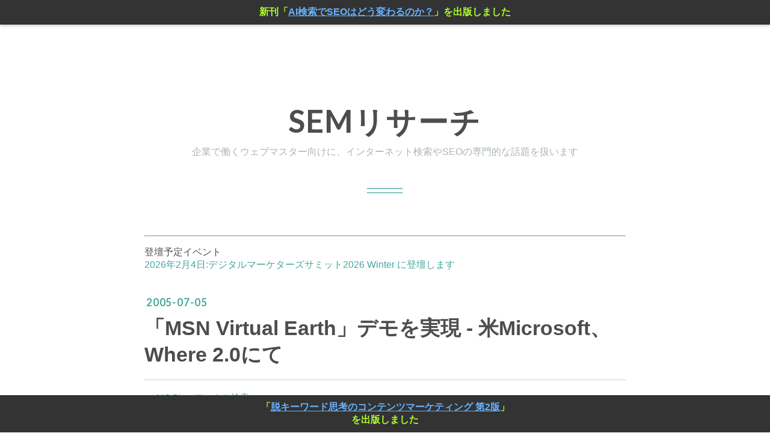

--- FILE ---
content_type: text/html; charset=utf-8
request_url: https://www.sem-r.com/entry/20050705/1120518467
body_size: 10691
content:
<!DOCTYPE html>
<html
  lang="ja"

data-admin-domain="//blog.hatena.ne.jp"
data-admin-origin="https://blog.hatena.ne.jp"
data-author="takahwata"
data-avail-langs="ja en"
data-blog="semr.hatenablog.com"
data-blog-host="semr.hatenablog.com"
data-blog-is-public="1"
data-blog-name="SEMリサーチ"
data-blog-owner="takahwata"
data-blog-show-ads=""
data-blog-show-sleeping-ads=""
data-blog-uri="https://www.sem-r.com/"
data-blog-uuid="26006613497565334"
data-blogs-uri-base="https://www.sem-r.com"
data-brand="pro"
data-data-layer="{&quot;hatenablog&quot;:{&quot;admin&quot;:{},&quot;analytics&quot;:{&quot;brand_property_id&quot;:&quot;&quot;,&quot;measurement_id&quot;:&quot;G-BMT3KQRRRX&quot;,&quot;non_sampling_property_id&quot;:&quot;&quot;,&quot;property_id&quot;:&quot;UA-50119-1&quot;,&quot;separated_property_id&quot;:&quot;UA-29716941-26&quot;},&quot;blog&quot;:{&quot;blog_id&quot;:&quot;26006613497565334&quot;,&quot;content_seems_japanese&quot;:&quot;true&quot;,&quot;disable_ads&quot;:&quot;custom_domain&quot;,&quot;enable_ads&quot;:&quot;false&quot;,&quot;enable_keyword_link&quot;:&quot;false&quot;,&quot;entry_show_footer_related_entries&quot;:&quot;true&quot;,&quot;force_pc_view&quot;:&quot;true&quot;,&quot;is_public&quot;:&quot;true&quot;,&quot;is_responsive_view&quot;:&quot;true&quot;,&quot;is_sleeping&quot;:&quot;false&quot;,&quot;lang&quot;:&quot;ja&quot;,&quot;name&quot;:&quot;SEM\u30ea\u30b5\u30fc\u30c1&quot;,&quot;owner_name&quot;:&quot;takahwata&quot;,&quot;uri&quot;:&quot;https://www.sem-r.com/&quot;},&quot;brand&quot;:&quot;pro&quot;,&quot;page_id&quot;:&quot;entry&quot;,&quot;permalink_entry&quot;:{&quot;author_name&quot;:&quot;takahwata&quot;,&quot;categories&quot;:&quot;MS Bing\t\u30ed\u30fc\u30ab\u30eb\u691c\u7d22&quot;,&quot;character_count&quot;:330,&quot;date&quot;:&quot;2005-07-05&quot;,&quot;entry_id&quot;:&quot;26006613497896857&quot;,&quot;first_category&quot;:&quot;MS Bing&quot;,&quot;hour&quot;:&quot;8&quot;,&quot;title&quot;:&quot;\u300cMSN Virtual Earth\u300d\u30c7\u30e2\u3092\u5b9f\u73fe - \u7c73Microsoft\u3001Where 2.0\u306b\u3066&quot;,&quot;uri&quot;:&quot;https://www.sem-r.com/entry/20050705/1120518467&quot;},&quot;pro&quot;:&quot;pro&quot;,&quot;router_type&quot;:&quot;blogs&quot;}}"
data-device="pc"
data-dont-recommend-pro="false"
data-global-domain="https://hatena.blog"
data-globalheader-color="b"
data-globalheader-type="pc"
data-has-touch-view="1"
data-help-url="https://help.hatenablog.com"
data-hide-header="1"
data-no-suggest-touch-view="1"
data-page="entry"
data-parts-domain="https://hatenablog-parts.com"
data-plus-available="1"
data-pro="true"
data-router-type="blogs"
data-sentry-dsn="https://03a33e4781a24cf2885099fed222b56d@sentry.io/1195218"
data-sentry-environment="production"
data-sentry-sample-rate="0.1"
data-static-domain="https://cdn.blog.st-hatena.com"
data-version="6d1f168243fdc977f4a5ebb79e76af"




  data-initial-state="{}"

  >
  <head prefix="og: http://ogp.me/ns# fb: http://ogp.me/ns/fb# article: http://ogp.me/ns/article#">

  

  
  <meta name="viewport" content="width=device-width, initial-scale=1.0" />


  


  
  <meta name="Hatena::Bookmark" content="nocomment"/>


  <meta name="robots" content="max-image-preview:large" />


  <meta charset="utf-8"/>
  <meta http-equiv="X-UA-Compatible" content="IE=7; IE=9; IE=10; IE=11" />
  <title>「MSN Virtual Earth」デモを実現 - 米Microsoft、Where 2.0にて - SEMリサーチ</title>

  
  <link rel="canonical" href="https://www.sem-r.com/entry/20050705/1120518467"/>



  

<meta itemprop="name" content="「MSN Virtual Earth」デモを実現 - 米Microsoft、Where 2.0にて - SEMリサーチ"/>

  <meta itemprop="image" content="https://ogimage.blog.st-hatena.com/26006613497565334/26006613497896857/1579051315"/>


  <meta property="og:title" content="「MSN Virtual Earth」デモを実現 - 米Microsoft、Where 2.0にて - SEMリサーチ"/>
<meta property="og:type" content="article"/>
  <meta property="og:url" content="https://www.sem-r.com/entry/20050705/1120518467"/>

  <meta property="og:image" content="https://ogimage.blog.st-hatena.com/26006613497565334/26006613497896857/1579051315"/>

<meta property="og:image:alt" content="「MSN Virtual Earth」デモを実現 - 米Microsoft、Where 2.0にて - SEMリサーチ"/>
    <meta property="og:description" content="米Microsoft、&quot;Where 2.0&quot;にて航空写真も閲覧できるローカル検索「MSN Virtual Earth」のデモを公開。" />
<meta property="og:site_name" content="SEMリサーチ"/>

  <meta property="article:published_time" content="2005-07-04T23:07:47Z" />

    <meta property="article:tag" content="MS Bing" />
    <meta property="article:tag" content="ローカル検索" />
      <meta name="twitter:card"  content="summary_large_image" />
    <meta name="twitter:image" content="https://ogimage.blog.st-hatena.com/26006613497565334/26006613497896857/1579051315" />  <meta name="twitter:title" content="「MSN Virtual Earth」デモを実現 - 米Microsoft、Where 2.0にて - SEMリサーチ" />    <meta name="twitter:description" content="米Microsoft、&quot;Where 2.0&quot;にて航空写真も閲覧できるローカル検索「MSN Virtual Earth」のデモを公開。" />  <meta name="twitter:app:name:iphone" content="はてなブログアプリ" />
  <meta name="twitter:app:id:iphone" content="583299321" />
  <meta name="twitter:app:url:iphone" content="hatenablog:///open?uri=https%3A%2F%2Fwww.sem-r.com%2Fentry%2F20050705%2F1120518467" />  <meta name="twitter:site" content="@takahwata" />
  
    <meta name="description" content="米Microsoft、&quot;Where 2.0&quot;にて航空写真も閲覧できるローカル検索「MSN Virtual Earth」のデモを公開。" />
    <meta name="google-site-verification" content="jl-iIQMlxJZA4sqTPkUiCEayYBPKEKUVcZ2blWx7j0Y" />
    <meta name="msvalidate.01" content="FDD6D968C5C0D0F9326A9858C926BE3F" />


  
<script
  id="embed-gtm-data-layer-loader"
  data-data-layer-page-specific="{&quot;hatenablog&quot;:{&quot;blogs_permalink&quot;:{&quot;is_blog_sleeping&quot;:&quot;false&quot;,&quot;entry_afc_issued&quot;:&quot;false&quot;,&quot;blog_afc_issued&quot;:&quot;false&quot;,&quot;has_related_entries_with_elasticsearch&quot;:&quot;true&quot;,&quot;is_author_pro&quot;:&quot;true&quot;}}}"
>
(function() {
  function loadDataLayer(elem, attrName) {
    if (!elem) { return {}; }
    var json = elem.getAttribute(attrName);
    if (!json) { return {}; }
    return JSON.parse(json);
  }

  var globalVariables = loadDataLayer(
    document.documentElement,
    'data-data-layer'
  );
  var pageSpecificVariables = loadDataLayer(
    document.getElementById('embed-gtm-data-layer-loader'),
    'data-data-layer-page-specific'
  );

  var variables = [globalVariables, pageSpecificVariables];

  if (!window.dataLayer) {
    window.dataLayer = [];
  }

  for (var i = 0; i < variables.length; i++) {
    window.dataLayer.push(variables[i]);
  }
})();
</script>

<!-- Google Tag Manager -->
<script>(function(w,d,s,l,i){w[l]=w[l]||[];w[l].push({'gtm.start':
new Date().getTime(),event:'gtm.js'});var f=d.getElementsByTagName(s)[0],
j=d.createElement(s),dl=l!='dataLayer'?'&l='+l:'';j.async=true;j.src=
'https://www.googletagmanager.com/gtm.js?id='+i+dl;f.parentNode.insertBefore(j,f);
})(window,document,'script','dataLayer','GTM-P4CXTW');</script>
<!-- End Google Tag Manager -->











  <link rel="shortcut icon" href="https://www.sem-r.com/icon/favicon">
<link rel="apple-touch-icon" href="https://www.sem-r.com/icon/touch">
<link rel="icon" sizes="192x192" href="https://www.sem-r.com/icon/link">

  

<link rel="alternate" type="application/atom+xml" title="Atom" href="https://www.sem-r.com/feed"/>
<link rel="alternate" type="application/rss+xml" title="RSS2.0" href="https://www.sem-r.com/rss"/>

  <link rel="alternate" type="application/json+oembed" href="https://hatena.blog/oembed?url=https%3A%2F%2Fwww.sem-r.com%2Fentry%2F20050705%2F1120518467&amp;format=json" title="oEmbed Profile of 「MSN Virtual Earth」デモを実現 - 米Microsoft、Where 2.0にて"/>
<link rel="alternate" type="text/xml+oembed" href="https://hatena.blog/oembed?url=https%3A%2F%2Fwww.sem-r.com%2Fentry%2F20050705%2F1120518467&amp;format=xml" title="oEmbed Profile of 「MSN Virtual Earth」デモを実現 - 米Microsoft、Where 2.0にて"/>
  
  <link rel="author" href="http://www.hatena.ne.jp/takahwata/">

  

  


  
    
<link rel="stylesheet" type="text/css" href="https://cdn.blog.st-hatena.com/css/blog.css?version=6d1f168243fdc977f4a5ebb79e76af"/>

    
  <link rel="stylesheet" type="text/css" href="https://usercss.blog.st-hatena.com/blog_style/26006613497565334/c6264aad3fa6535e437a73c710cfa6b6c81f3dc8"/>
  
  

  

  
<script> </script>

  
<style>
  div#google_afc_user,
  div.google-afc-user-container,
  div.google_afc_image,
  div.google_afc_blocklink {
      display: block !important;
  }
</style>


  

  
    <script type="application/ld+json">{"@context":"http://schema.org","@type":"Article","dateModified":"2020-01-15T10:21:55+09:00","datePublished":"2005-07-05T08:07:47+09:00","description":"米Microsoft、\"Where 2.0\"にて航空写真も閲覧できるローカル検索「MSN Virtual Earth」のデモを公開。","headline":"「MSN Virtual Earth」デモを実現 - 米Microsoft、Where 2.0にて","image":["https://cdn.blog.st-hatena.com/images/theme/og-image-1500.png"],"mainEntityOfPage":{"@id":"https://www.sem-r.com/entry/20050705/1120518467","@type":"WebPage"}}</script>

  

  <!-- MS Clarity -->
<script type="text/javascript">
    (function(c,l,a,r,i,t,y){
        c[a]=c[a]||function(){(c[a].q=c[a].q||[]).push(arguments)};
        t=l.createElement(r);t.async=1;t.src="https://www.clarity.ms/tag/"+i;
        y=l.getElementsByTagName(r)[0];y.parentNode.insertBefore(t,y);
    })(window, document, "clarity", "script", "58o1nvi894");
</script>
<!-- MS Clarity -->

  

</head>

  <body class="page-entry enable-top-editarea enable-bottom-editarea category-MS-Bing category-ローカル検索 globalheader-off globalheader-ng-enabled">
    

<div id="globalheader-container"
  data-brand="hatenablog"
  style="display: none"
  >
  <iframe id="globalheader" height="37" frameborder="0" allowTransparency="true"></iframe>
</div>


  
  
  

  <div id="container">
    <div id="container-inner">
      <header id="blog-title" data-brand="hatenablog">
  <div id="blog-title-inner" >
    <div id="blog-title-content">
      <h1 id="title"><a href="https://www.sem-r.com/">SEMリサーチ</a></h1>
      
        <h2 id="blog-description">企業で働くウェブマスター向けに、インターネット検索やSEOの専門的な話題を扱います</h2>
      
    </div>
  </div>
</header>

      
  <div id="top-editarea">
    <style>
  /* 上部バナーのスタイル */
  .new-book-banner {
    position: fixed;
    top: 0;
    left: 0;
    width: 100%;
    background-color: #333;
    color: #ADFF2F;
    text-align: center;
    padding: 10px 0;
    z-index: 1000;
    box-shadow: 0 2px 5px rgba(0,0,0,0.2);
    font-weight: bold;
  }
  .new-book-banner p {
    margin: 0;
    padding: 0;
  }
  
   .new-book-banner a,
  .footer-book-banner a {
    color: #66B2FF; /* おすすめの明るい青 */
    text-decoration: underline; /* リンクだと明確にするための下線 */
  }

  /* リンクにマウスカーソルが乗った時の色（任意） */
  .new-book-banner a:hover,
  .footer-book-banner a:hover {
    color: #87CEFA; /* 少し薄い青にして変化を付ける */
    text-decoration: none; /* 下線を消すなどの変化も可能 */
  }
  

  /* ↓↓↓ 下部バナー用のコードを追加 ↓↓↓ */
  .footer-book-banner {
    position: fixed;
    bottom: 0; /* ★変更点：上ではなく下に固定 */
    left: 0;
    width: 100%;
    background-color: #333;
    color: #ADFF2F;
    text-align: center;
    padding: 10px 0;
    z-index: 1000;
    font-weight: bold;
  }
  .footer-book-banner p {
    margin: 0;
    padding: 0;
  }
  /* ↑↑↑ ここまで追加 ↑↑↑ */

  /* bodyのpaddingを更新 */
  body {
      padding-top: 40px;    /* 上部バナーの高さ分 */
      padding-bottom: 40px; /* ★変更点：下部バナーの高さ分を追加 */
  }
</style>
  <hr>
  <div class="new-book-banner">
    <p>新刊「<a href="https://www.amazon.co.jp/dp/B0FTFJRRXB" target="_blank">AI検索でSEOはどう変わるのか？</a>」を出版しました</p>
  </div>
 <p><b></b>登壇予定イベント<br><a href="https://webtan.impress.co.jp/events/202602/?seminar_session=seminar_KA-1">2026年2月4日:デジタルマーケターズサミット2026 Winter に登壇します</a></b></p>

  </div>


      
      




<div id="content" class="hfeed"
  
  >
  <div id="content-inner">
    <div id="wrapper">
      <div id="main">
        <div id="main-inner">
          

          



          
  
  <!-- google_ad_section_start -->
  <!-- rakuten_ad_target_begin -->
  
  
  

  

  
    
      
        <article class="entry hentry test-hentry js-entry-article date-first autopagerize_page_element chars-400 words-100 mode-html entry-odd" id="entry-26006613497896857" data-keyword-campaign="" data-uuid="26006613497896857" data-publication-type="entry">
  <div class="entry-inner">
    <header class="entry-header">
  
    <div class="date entry-date first">
    <a href="https://www.sem-r.com/archive/2005/07/05" rel="nofollow">
      <time datetime="2005-07-04T23:07:47Z" title="2005-07-04T23:07:47Z">
        <span class="date-year">2005</span><span class="hyphen">-</span><span class="date-month">07</span><span class="hyphen">-</span><span class="date-day">05</span>
      </time>
    </a>
      </div>
  <h1 class="entry-title">
  <a href="https://www.sem-r.com/entry/20050705/1120518467" class="entry-title-link bookmark">「MSN Virtual Earth」デモを実現 - 米Microsoft、Where 2.0にて</a>
</h1>

  
  

  <div class="entry-categories categories">
    
    <a href="https://www.sem-r.com/archive/category/MS%20Bing" class="entry-category-link category-MS-Bing">MS Bing</a>
    
    <a href="https://www.sem-r.com/archive/category/%E3%83%AD%E3%83%BC%E3%82%AB%E3%83%AB%E6%A4%9C%E7%B4%A2" class="entry-category-link category-ローカル検索">ローカル検索</a>
    
  </div>


  
  <div class="customized-header">
    <div class="entry-header-html">執筆者：<a href="https://www.sem-r.com/about">渡辺隆広（プロフィール）</a>、<a href="https://www.sem-r.com/biz" target="_blank">お問い合わせ</a></div>
  </div>


  

</header>

    


    <div class="entry-content hatenablog-entry">
  
    <p>米サンフランシスコで開催中のWhere 2.0にて、米Microsoftが衛星写真を用いたローカル検索「<strong>MSN Virtual Earth</strong>」（バーチャルアース）のデモを公開した。MSN Virtual Earthは上空の衛星写真や斜めの角度から撮影した航空写真をオーバーレイ表示させたり、天気や交通、駐車場、レストラン、ビジネス情報など複数の情報を地図上に同時に表示できる。同様のサービスはGoogleが「Google Earth」のベータ版を既に公開している。</p>
<p></p>


<p></p>
<p>ref.</p>
<p><a href="http://www.directionsmag.com/blog/archives/359-At-Where-2.0,-Web-Maps-that-Pan-and-Zoom...Next.html">At Where 2.0, Web Maps that Pan and Zoom...Next</a></p>
<p></p>
<p><a href="http://www.sem-r.com/6/20050621085529.html">米Microsoft、ローカル検索のベータ版をリリース、Virtual Earthの統合も</a></p>
    
    




    

  
</div>

    
  <footer class="entry-footer">
      <div class="entry-footer-modules" id="entry-footer-primary-modules">      
<div class="hatena-module hatena-module-entries-access-ranking"
  data-count="3"
  data-source="access"
  data-enable_customize_format="0"
  data-display_entry_image_size_width="200"
  data-display_entry_image_size_height="200"

  data-display_entry_category="1"
  data-display_entry_image="0"
  data-display_entry_image_size_width="200"
  data-display_entry_image_size_height="200"
  data-display_entry_body_length="0"
  data-display_entry_date="0"
  data-display_entry_title_length="20"
  data-restrict_entry_title_length="0"
  data-display_bookmark_count="0"

>
  <div class="hatena-module-title">
    
      注目記事
    
  </div>
  <div class="hatena-module-body">
    
  </div>
</div>
      

<div class="hatena-module hatena-module-profile">
  <div class="hatena-module-title">
    執筆者プロフィール
  </div>
  <div class="hatena-module-body">
    
    <a href="https://www.sem-r.com/about" class="profile-icon-link">
      <img src="https://cdn.profile-image.st-hatena.com/users/takahwata/profile.png?1661010800"
      alt="id:takahwata" class="profile-icon" />
    </a>
    

    

    

    
    <div class="profile-description">
      <p>渡辺隆広。SEO業界 29年目。インターネット検索業界、SEO、コンテンツマーケティングを専門としています。</p><p><a href="https://www.sem-r.com/biz">業務支援、勉強会や講演、取材などのご相談・ご依頼</a>はお問い合わせフォームよりご連絡ください。</p>

    </div>
    

    

    

    <div class="profile-about">
      <a href="https://www.sem-r.com/about">このブログについて</a>
    </div>

  </div>
</div>
  </div>
    <div class="entry-tags-wrapper">
  <div class="entry-tags">  </div>
</div>

    <p class="entry-footer-section track-inview-by-gtm" data-gtm-track-json="{&quot;area&quot;: &quot;finish_reading&quot;}">
  <span class="author vcard"><span class="fn" data-load-nickname="1" data-user-name="takahwata" >takahwata</span></span>
  <span class="entry-footer-time"><a href="https://www.sem-r.com/entry/20050705/1120518467"><time data-relative datetime="2005-07-04T23:07:47Z" title="2005-07-04T23:07:47Z" class="updated">2005-07-05 08:07</time></a></span>
  
  
  
</p>

    

    
<div class="social-buttons">
  
  
  
  
    
    
    <div class="social-button-item">
      <a
          class="entry-share-button entry-share-button-twitter test-share-button-twitter"
          href="https://x.com/intent/tweet?text=%E3%80%8CMSN+Virtual+Earth%E3%80%8D%E3%83%87%E3%83%A2%E3%82%92%E5%AE%9F%E7%8F%BE+-+%E7%B1%B3Microsoft%E3%80%81Where+2.0%E3%81%AB%E3%81%A6+-+SEM%E3%83%AA%E3%82%B5%E3%83%BC%E3%83%81&amp;url=https%3A%2F%2Fwww.sem-r.com%2Fentry%2F20050705%2F1120518467"
          title="X（Twitter）で投稿する"
        ></a>
    </div>
  
  
  
    <span>
      <div class="line-it-button" style="display: none;" data-type="share-e" data-lang="ja" ></div>
      <script src="//scdn.line-apps.com/n/line_it/thirdparty/loader.min.js" async="async" defer="defer" ></script>
    </span>
  
  
  
    <div class="social-button-item">
      <a
      class="entry-share-button entry-share-button-bluesky"
        target="_blank" rel="noopener noreferrer"
        href="https://bsky.app/intent/compose?text=%E3%80%8CMSN+Virtual+Earth%E3%80%8D%E3%83%87%E3%83%A2%E3%82%92%E5%AE%9F%E7%8F%BE+-+%E7%B1%B3Microsoft%E3%80%81Where+2.0%E3%81%AB%E3%81%A6+-+SEM%E3%83%AA%E3%82%B5%E3%83%BC%E3%83%81%0A%0Ahttps%3A%2F%2Fwww.sem-r.com%2Fentry%2F20050705%2F1120518467"
        title="Bluesky で共有する"
      ></a>
    </div>
  
  
</div>

    

    <div class="customized-footer">
      

        

          <div class="entry-footer-modules" id="entry-footer-secondary-modules">      
<div class="hatena-module hatena-module-related-entries" >
      
  <!-- Hatena-Epic-has-related-entries-with-elasticsearch:true -->
  <div class="hatena-module-title">
    関連記事
  </div>
  <div class="hatena-module-body">
    <ul class="related-entries hatena-urllist urllist-with-thumbnails">
  
  
    
    <li class="urllist-item related-entries-item">
      <div class="urllist-item-inner related-entries-item-inner">
        
          
                      <div class="urllist-date-link related-entries-date-link">
  <a href="https://www.sem-r.com/archive/2006/09/12" rel="nofollow">
    <time datetime="2006-09-12T07:19:44Z" title="2006年9月12日">
      2006-09-12
    </time>
  </a>
</div>

          <a href="https://www.sem-r.com/entry/20060912/1158045584" class="urllist-title-link related-entries-title-link  urllist-title related-entries-title">Microsoft、Liveサーチ正式版リリースを発表</a>




          
          

                      <div class="urllist-entry-body related-entries-entry-body">マイクロソフト、Windows Live Searchの正式版移行と、MSNサー…</div>
      </div>
    </li>
  
    
    <li class="urllist-item related-entries-item">
      <div class="urllist-item-inner related-entries-item-inner">
        
          
                      <div class="urllist-date-link related-entries-date-link">
  <a href="https://www.sem-r.com/archive/2006/06/13" rel="nofollow">
    <time datetime="2006-06-12T22:34:59Z" title="2006年6月13日">
      2006-06-13
    </time>
  </a>
</div>

          <a href="https://www.sem-r.com/entry/20060613/1150151699" class="urllist-title-link related-entries-title-link  urllist-title related-entries-title">グーグル、地図ソフトの最新版「Google Earth 4」を公開</a>




          
          

                      <div class="urllist-entry-body related-entries-entry-body">Google、Google Earthリリース1周年にあわせて最新版を公開。PC…</div>
      </div>
    </li>
  
    
    <li class="urllist-item related-entries-item">
      <div class="urllist-item-inner related-entries-item-inner">
        
          
                      <a class="urllist-image-link related-entries-image-link" href="https://www.sem-r.com/entry/20060301/1141171353">
  <img alt="車の中からの景色が見える ～ マイクロソフト「Virtual Earth Street-Side　Drive by」を公開" src="https://cdn.image.st-hatena.com/image/square/e2da5c6212a77a1af12a464a159b20bc0ca15ca6/backend=imagemagick;height=100;version=1;width=100/https%3A%2F%2Fcdn-ak.f.st-hatena.com%2Fimages%2Ffotolife%2Ft%2Ftakahwata%2F20200115%2F20200115180152.gif" class="urllist-image related-entries-image" title="車の中からの景色が見える ～ マイクロソフト「Virtual Earth Street-Side　Drive by」を公開" width="100" height="100" loading="lazy">
</a>
            <div class="urllist-date-link related-entries-date-link">
  <a href="https://www.sem-r.com/archive/2006/03/01" rel="nofollow">
    <time datetime="2006-03-01T00:02:33Z" title="2006年3月1日">
      2006-03-01
    </time>
  </a>
</div>

          <a href="https://www.sem-r.com/entry/20060301/1141171353" class="urllist-title-link related-entries-title-link  urllist-title related-entries-title">車の中からの景色が見える ～ マイクロソフト「Virtual Earth Street-Side D…</a>




          
          

                      <div class="urllist-entry-body related-entries-entry-body">米Microsoftは2006年2月28日、ローカル検索「Windows Live Loca…</div>
      </div>
    </li>
  
    
    <li class="urllist-item related-entries-item">
      <div class="urllist-item-inner related-entries-item-inner">
        
          
                      <a class="urllist-image-link related-entries-image-link" href="https://www.sem-r.com/entry/20060117/1137475682">
  <img alt="米Microsoft、インド国内の地図検索サービス「Virtual India」を公開" src="https://cdn.image.st-hatena.com/image/square/50e8965018e918ab8ba13f10842f3183286ab5be/backend=imagemagick;height=100;version=1;width=100/https%3A%2F%2Fcdn-ak.f.st-hatena.com%2Fimages%2Ffotolife%2Ft%2Ftakahwata%2F20200115%2F20200115180915.gif" class="urllist-image related-entries-image" title="米Microsoft、インド国内の地図検索サービス「Virtual India」を公開" width="100" height="100" loading="lazy">
</a>
            <div class="urllist-date-link related-entries-date-link">
  <a href="https://www.sem-r.com/archive/2006/01/17" rel="nofollow">
    <time datetime="2006-01-17T05:28:02Z" title="2006年1月17日">
      2006-01-17
    </time>
  </a>
</div>

          <a href="https://www.sem-r.com/entry/20060117/1137475682" class="urllist-title-link related-entries-title-link  urllist-title related-entries-title">米Microsoft、インド国内の地図検索サービス「Virtual India」を公開</a>




          
          

                      <div class="urllist-entry-body related-entries-entry-body">Microsoft Research、Virtual Earthのインド版「Virtual India…</div>
      </div>
    </li>
  
    
    <li class="urllist-item related-entries-item">
      <div class="urllist-item-inner related-entries-item-inner">
        
          
                      <div class="urllist-date-link related-entries-date-link">
  <a href="https://www.sem-r.com/archive/2005/12/08" rel="nofollow">
    <time datetime="2005-12-07T23:50:52Z" title="2005年12月8日">
      2005-12-08
    </time>
  </a>
</div>

          <a href="https://www.sem-r.com/entry/20051208/1133999452" class="urllist-title-link related-entries-title-link  urllist-title related-entries-title">マイクロソフト、「Windows Live Local」を公開</a>




          
          

                      <div class="urllist-entry-body related-entries-entry-body">MicrosoftがVirtual Earthやナビ、ローカルサーチ、イエローペ…</div>
      </div>
    </li>
  
</ul>

  </div>
</div>
  </div>
        

      
    </div>
    

  </footer>

  </div>
</article>

      
      
    
  

  
  <!-- rakuten_ad_target_end -->
  <!-- google_ad_section_end -->
  
  
  
  <div class="pager pager-permalink permalink">
    
      
      <span class="pager-prev">
        <a href="https://www.sem-r.com/entry/20050705/1120519000" rel="prev">
          <span class="pager-arrow">&laquo; </span>
          MSN Virtual Earth、もうすぐ公開
        </a>
      </span>
    
    
      
      <span class="pager-next">
        <a href="https://www.sem-r.com/entry/20050705/1120515739" rel="next">
          インフォシーク、商品検索機能を強化
          <span class="pager-arrow"> &raquo;</span>
        </a>
      </span>
    
  </div>


  



        </div>
      </div>

      <aside id="box1">
  <div id="box1-inner">
  </div>
</aside>

    </div><!-- #wrapper -->

    
<aside id="box2">
  
  <div id="box2-inner">
    
      

<div class="hatena-module hatena-module-profile">
  <div class="hatena-module-title">
    運営者：渡辺隆広 プロフィール
  </div>
  <div class="hatena-module-body">
    
    <a href="https://www.sem-r.com/about" class="profile-icon-link">
      <img src="https://cdn.profile-image.st-hatena.com/users/takahwata/profile.png?1661010800"
      alt="id:takahwata" class="profile-icon" />
    </a>
    

    

    

    
    <div class="profile-description">
      <p>SEO業界 29年目（2025年10月時点）。1997年に日本で初めてSEO事業を開始して以来、国内外のさまざまな企業のSEO推進を支援。</p><p>SEOコンサルティングや勉強会・講演などのご依頼はお問い合わせフォームからご連絡ください。</p><p>★SEMリサーチの運営方針・ミッション</p><p>"「事業会社や広告代理店でSEOの業務をしている人や、SEOの勉強を始めたばかりのサイト運営者に向けて、SEO技能の教育・育成・啓蒙に貢献するコンテンツを提供し、自分自身でSEOの意志決定を行えるようにする"</p>

    </div>
    

    
      <div class="hatena-follow-button-box btn-subscribe js-hatena-follow-button-box"
  
  >

  <a href="#" class="hatena-follow-button js-hatena-follow-button">
    <span class="subscribing">
      <span class="foreground">読者です</span>
      <span class="background">読者をやめる</span>
    </span>
    <span class="unsubscribing" data-track-name="profile-widget-subscribe-button" data-track-once>
      <span class="foreground">読者になる</span>
      <span class="background">読者になる</span>
    </span>
  </a>
  <div class="subscription-count-box js-subscription-count-box">
    <i></i>
    <u></u>
    <span class="subscription-count js-subscription-count">
    </span>
  </div>
</div>

    

    
      <div class="hatena-follow-button-box">
        <a href="https://twitter.com/takahwata" title="X（Twitter）アカウント" class="btn-twitter" data-lang="ja">
          <img src="https://cdn.blog.st-hatena.com/images/theme/plofile-socialize-x.svg?version=6d1f168243fdc977f4a5ebb79e76af" alt="X">
          <span>
            @takahwataをフォロー
          </span>
        </a>
      </div>
    

    <div class="profile-about">
      <a href="https://www.sem-r.com/about">このブログについて</a>
    </div>

  </div>
</div>

    
      <div class="hatena-module hatena-module-search-box">
  <div class="hatena-module-title">
    サイト内の記事を検索
  </div>
  <div class="hatena-module-body">
    <form class="search-form" role="search" action="https://www.sem-r.com/search" method="get">
  <input type="text" name="q" class="search-module-input" value="" placeholder="記事を検索" required>
  <input type="submit" value="検索" class="search-module-button" />
</form>

  </div>
</div>

    
      <div class="hatena-module hatena-module-links">
  <div class="hatena-module-title">
    関連リンク
  </div>
  <div class="hatena-module-body">
    <ul class="hatena-urllist">
      
        <li>
          <a href="https://www.sem-r.com/biz">お仕事の相談　総合案内</a>
        </li>
      
        <li>
          <a href="https://forms.gle/oY5EZW5vrLyvtBox8">講演・研修を依頼する</a>
        </li>
      
        <li>
          <a href="https://note.com/takawatanabe">note.com（有料）</a>
        </li>
      
        <li>
          <a href="https://plus.sem-r.com/">SEMリサーチPlus（有料）</a>
        </li>
      
        <li>
          <a href="https://x.com/takahwata">X</a>
        </li>
      
        <li>
          <a href="https://bsky.app/profile/takahwata.bsky.social">Bluesky</a>
        </li>
      
        <li>
          <a href="https://www.linkedin.com/in/takahirowatanabe/">LinkedIn</a>
        </li>
      
        <li>
          <a href="https://www.facebook.com/jp.takahiro.watanabe">Facebook</a>
        </li>
      
    </ul>
  </div>
</div>

    
      <div class="hatena-module hatena-module-recent-entries ">
  <div class="hatena-module-title">
    <a href="https://www.sem-r.com/archive">
      最新記事
    </a>
  </div>
  <div class="hatena-module-body">
    <ul class="recent-entries hatena-urllist urllist-with-thumbnails">
  
  
    
    <li class="urllist-item recent-entries-item">
      <div class="urllist-item-inner recent-entries-item-inner">
        
          
                      <a class="urllist-image-link recent-entries-image-link" href="https://www.sem-r.com/entry/20251223/1766501982">
  <img alt="ニュースダイジェスト 2025/10/28-2025/12/10" src="https://cdn.image.st-hatena.com/image/square/a54e63d7d7ed075c1d05494a3532423f38082d15/backend=imagemagick;height=100;version=1;width=100/https%3A%2F%2Fcdn-ak.f.st-hatena.com%2Fimages%2Ffotolife%2Ft%2Ftakahwata%2F20250921%2F20250921205004.png" class="urllist-image recent-entries-image" title="ニュースダイジェスト 2025/10/28-2025/12/10" width="100" height="100" loading="lazy">
</a>

          <a href="https://www.sem-r.com/entry/20251223/1766501982" class="urllist-title-link recent-entries-title-link  urllist-title recent-entries-title">ニュースダイジェスト 2025/10/28-2025/12/10</a>




          
          

                </div>
    </li>
  
    
    <li class="urllist-item recent-entries-item">
      <div class="urllist-item-inner recent-entries-item-inner">
        
          
          
          <a href="https://www.sem-r.com/entry/20251222/1766368934" class="urllist-title-link recent-entries-title-link  urllist-title recent-entries-title">Google、検索結果のスクレイピングを巡りSerpApiを提訴―DMCA違反と保護手段の回避を主張</a>




          
          

                </div>
    </li>
  
    
    <li class="urllist-item recent-entries-item">
      <div class="urllist-item-inner recent-entries-item-inner">
        
          
                      <a class="urllist-image-link recent-entries-image-link" href="https://www.sem-r.com/entry/20251204/1764813659">
  <img alt="Google検索回数の歴史的推移データ（1999年～2025年）" src="https://cdn.image.st-hatena.com/image/square/9057c82ab1e5257caeeab01d89d81390d2dd8aa5/backend=imagemagick;height=100;version=1;width=100/https%3A%2F%2Fcdn-ak.f.st-hatena.com%2Fimages%2Ffotolife%2Ft%2Ftakahwata%2F20251204%2F20251204103009.png" class="urllist-image recent-entries-image" title="Google検索回数の歴史的推移データ（1999年～2025年）" width="100" height="100" loading="lazy">
</a>

          <a href="https://www.sem-r.com/entry/20251204/1764813659" class="urllist-title-link recent-entries-title-link  urllist-title recent-entries-title">Google検索回数の歴史的推移データ（1999年～2025年）</a>




          
          

                </div>
    </li>
  
    
    <li class="urllist-item recent-entries-item">
      <div class="urllist-item-inner recent-entries-item-inner">
        
          
                      <a class="urllist-image-link recent-entries-image-link" href="https://www.sem-r.com/entry/20251028/1761613085">
  <img alt="ニュースダイジェスト 2025/10/17-2025/10/27" src="https://cdn.image.st-hatena.com/image/square/a54e63d7d7ed075c1d05494a3532423f38082d15/backend=imagemagick;height=100;version=1;width=100/https%3A%2F%2Fcdn-ak.f.st-hatena.com%2Fimages%2Ffotolife%2Ft%2Ftakahwata%2F20250921%2F20250921205004.png" class="urllist-image recent-entries-image" title="ニュースダイジェスト 2025/10/17-2025/10/27" width="100" height="100" loading="lazy">
</a>

          <a href="https://www.sem-r.com/entry/20251028/1761613085" class="urllist-title-link recent-entries-title-link  urllist-title recent-entries-title">ニュースダイジェスト 2025/10/17-2025/10/27</a>




          
          

                </div>
    </li>
  
    
    <li class="urllist-item recent-entries-item">
      <div class="urllist-item-inner recent-entries-item-inner">
        
          
                      <a class="urllist-image-link recent-entries-image-link" href="https://www.sem-r.com/entry/20251017/1760678341">
  <img alt="AI生成記事が人間作を超える　AI検索企業Perplexityが警鐘を鳴らす「モデル崩壊」の危機とは" src="https://cdn.image.st-hatena.com/image/square/4cc5036c9a9218b7052f654b0484285bba160fe5/backend=imagemagick;height=100;version=1;width=100/https%3A%2F%2Fcdn-ak.f.st-hatena.com%2Fimages%2Ffotolife%2Ft%2Ftakahwata%2F20251017%2F20251017141826.png" class="urllist-image recent-entries-image" title="AI生成記事が人間作を超える　AI検索企業Perplexityが警鐘を鳴らす「モデル崩壊」の危機とは" width="100" height="100" loading="lazy">
</a>

          <a href="https://www.sem-r.com/entry/20251017/1760678341" class="urllist-title-link recent-entries-title-link  urllist-title recent-entries-title">AI生成記事が人間作を超える　AI検索企業Perplexityが警鐘を鳴らす「モデル崩壊」の危機とは</a>




          
          

                </div>
    </li>
  
</ul>

          <div class="urllist-see-more recent-entries-see-more">
        <a href="https://www.sem-r.com/archive"  class="urllist-see-more-link recent-entries-see-more-link">
          もっと見る
        </a>
      </div>  </div>
</div>

    
      

<div class="hatena-module hatena-module-archive" data-archive-type="calendar" data-archive-url="https://www.sem-r.com/archive">
  <div class="hatena-module-title">
    <a href="https://www.sem-r.com/archive">過去記事　月別アーカイブ</a>
  </div>
  <div class="hatena-module-body">
    
  </div>
</div>

    
    
  </div>
</aside>


  </div>
</div>




      

      
  <div id="bottom-editarea">
    <p>COPYRIGHT © 1997-2021 <a href="https://www.sem-r.com/about">渡辺隆広（わたなべ たかひろ）</a> ALL RIGHTS RESERVED.</p>
<p>SEMリサーチ（www.sem-r.com）に掲載している文章及び図版の無断使用及び転載を禁じます。著作権侵害行為には厳正に対処します。</p>
<p>免責事項：SEMリサーチは、本記事中で触れている企業、商品、サービスの全て（情報）について、有用性、適合性、正確性、安全性、最新性、真実性に関する一切の保証をしておりません。各自の判断でご利用下さい。</p>
  <div class="footer-book-banner">
    <p>「<a href="https://www.amazon.co.jp/dp/B0FTYCD59N" target="_blank">脱キーワード思考のコンテンツマーケティング 第2版</a>」<br>を出版しました</p>
  </div>


  </div>


    </div>
  </div>
  

  

  
  

<div class="quote-box">
  <div class="tooltip-quote tooltip-quote-stock">
    <i class="blogicon-quote" title="引用をストック"></i>
  </div>
  <div class="tooltip-quote tooltip-quote-tweet js-tooltip-quote-tweet">
    <a class="js-tweet-quote" target="_blank" data-track-name="quote-tweet" data-track-once>
      <img src="https://cdn.blog.st-hatena.com/images/admin/quote/quote-x-icon.svg?version=6d1f168243fdc977f4a5ebb79e76af" title="引用して投稿する" >
    </a>
  </div>
</div>

<div class="quote-stock-panel" id="quote-stock-message-box" style="position: absolute; z-index: 3000">
  <div class="message-box" id="quote-stock-succeeded-message" style="display: none">
    <p>引用をストックしました</p>
    <button class="btn btn-primary" id="quote-stock-show-editor-button" data-track-name="curation-quote-edit-button">ストック一覧を見る</button>
    <button class="btn quote-stock-close-message-button">閉じる</button>
  </div>

  <div class="message-box" id="quote-login-required-message" style="display: none">
    <p>引用するにはまずログインしてください</p>
    <button class="btn btn-primary" id="quote-login-button">ログイン</button>
    <button class="btn quote-stock-close-message-button">閉じる</button>
  </div>

  <div class="error-box" id="quote-stock-failed-message" style="display: none">
    <p>引用をストックできませんでした。再度お試しください</p>
    <button class="btn quote-stock-close-message-button">閉じる</button>
  </div>

  <div class="error-box" id="unstockable-quote-message-box" style="display: none; position: absolute; z-index: 3000;">
    <p>限定公開記事のため引用できません。</p>
  </div>
</div>

<script type="x-underscore-template" id="js-requote-button-template">
  <div class="requote-button js-requote-button">
    <button class="requote-button-btn tipsy-top" title="引用する"><i class="blogicon-quote"></i></button>
  </div>
</script>



  
  <div id="hidden-subscribe-button" style="display: none;">
    <div class="hatena-follow-button-box btn-subscribe js-hatena-follow-button-box"
  
  >

  <a href="#" class="hatena-follow-button js-hatena-follow-button">
    <span class="subscribing">
      <span class="foreground">読者です</span>
      <span class="background">読者をやめる</span>
    </span>
    <span class="unsubscribing" data-track-name="profile-widget-subscribe-button" data-track-once>
      <span class="foreground">読者になる</span>
      <span class="background">読者になる</span>
    </span>
  </a>
  <div class="subscription-count-box js-subscription-count-box">
    <i></i>
    <u></u>
    <span class="subscription-count js-subscription-count">
    </span>
  </div>
</div>

  </div>

  



    


  <script async src="https://platform.twitter.com/widgets.js" charset="utf-8"></script>

<script src="https://b.st-hatena.com/js/bookmark_button.js" charset="utf-8" async="async"></script>


<script type="text/javascript" src="https://cdn.blog.st-hatena.com/js/external/jquery.min.js?v=1.12.4&amp;version=6d1f168243fdc977f4a5ebb79e76af"></script>







<script src="https://cdn.blog.st-hatena.com/js/texts-ja.js?version=6d1f168243fdc977f4a5ebb79e76af"></script>



  <script id="vendors-js" data-env="production" src="https://cdn.blog.st-hatena.com/js/vendors.js?version=6d1f168243fdc977f4a5ebb79e76af" crossorigin="anonymous"></script>

<script id="hatenablog-js" data-env="production" src="https://cdn.blog.st-hatena.com/js/hatenablog.js?version=6d1f168243fdc977f4a5ebb79e76af" crossorigin="anonymous" data-page-id="entry"></script>


  <script>Hatena.Diary.GlobalHeader.init()</script>







    

    





  </body>
</html>



--- FILE ---
content_type: text/css; charset=utf-8
request_url: https://usercss.blog.st-hatena.com/blog_style/26006613497565334/c6264aad3fa6535e437a73c710cfa6b6c81f3dc8
body_size: 3800
content:
/* <system section="theme" selected="evergreen"> */
@charset "UTF-8";@import"https://fonts.googleapis.com/css?family=Lato";/*! normalize.css v3.0.0 | MIT License | git.io/normalize */html{font-family:sans-serif;-ms-text-size-adjust:100%;-webkit-text-size-adjust:100%}body{margin:0}article,aside,details,figcaption,figure,footer,header,hgroup,main,nav,section,summary{display:block}audio,canvas,progress,video{display:inline-block;vertical-align:baseline}audio:not([controls]){display:none;height:0}[hidden],template{display:none}a{background:transparent}a:active,a:hover{outline:0}abbr[title]{border-bottom:1px dotted}b,strong{font-weight:700}dfn{font-style:italic}h1{font-size:2em;margin:.67em 0}mark{background:#ff0;color:#000}small{font-size:80%}sub,sup{font-size:75%;line-height:0;position:relative;vertical-align:baseline}sup{top:-.5em}sub{bottom:-.25em}img{border:0}svg:not(:root){overflow:hidden}figure{margin:1em 40px}hr{box-sizing:content-box;height:0}pre{overflow:auto}code,kbd,pre,samp{font-family:monospace,monospace;font-size:1em}button,input,optgroup,select,textarea{color:inherit;font:inherit;margin:0}button{overflow:visible}button,select{text-transform:none}button,html input[type=button],input[type=reset],input[type=submit]{-webkit-appearance:button;cursor:pointer}button[disabled],html input[disabled]{cursor:default}button::-moz-focus-inner,input::-moz-focus-inner{border:0;padding:0}input{line-height:normal}input[type=checkbox],input[type=radio]{box-sizing:border-box;padding:0}input[type=number]::-webkit-inner-spin-button,input[type=number]::-webkit-outer-spin-button{height:auto}input[type=search]{-webkit-appearance:textfield;box-sizing:content-box}input[type=search]::-webkit-search-cancel-button,input[type=search]::-webkit-search-decoration{-webkit-appearance:none}fieldset{border:1px solid #c0c0c0;margin:0 2px;padding:.35em .625em .75em}legend{border:0;padding:0}textarea{overflow:auto}optgroup{font-weight:700}table{border-collapse:collapse;border-spacing:0}td,th{padding:0}.clearfix{display:block;*zoom: 1}.clearfix:after{display:block;visibility:hidden;font-size:0;height:0;clear:both;content:"."}.inline-block{display:inline-block;*display: inline;*zoom: 1}.border-box{-ms-box-sizing:border-box;box-sizing:border-box}.ellipsis{white-space:nowrap;-webkit-text-overflow:ellipsis;text-overflow:ellipsis;overflow:hidden}/*!
  Theme: evergreen
  Author: Hatena Blog Team
  Description:
  1カラムで文章を書くことに集中できるテーマです
  Responsive: yes
*/html,body{font-family:Helvetica Neue,Helvetica,Arial,Hiragino Kaku Gothic Pro,Meiryo,MS PGothic,sans-serif;color:#4d4d4d;background-color:#fff;font-size:16px}a{color:#47a89c;text-decoration:none}a:hover{text-decoration:underline}h1 a,h2 a,h3 a,h4 a,h5 a,h6 a,h1 a:hover,h2 a:hover,h3 a:hover,h4 a:hover,h5 a:hover,h6 a:hover,h1 a:visited,h2 a:visited,h3 a:visited,h4 a:visited,h5 a:visited,h6 a:visited{color:#4d4d4d;text-decoration:none}a.keyword{text-decoration:none;border-bottom:1px dotted #ccc;color:#4d4d4d}#globalheader-container{background:#fff;border-bottom:1px solid #ccc;color:#333;position:-webkit-sticky;position:sticky;top:0;width:100%}#container{margin:0 auto;padding:0 50px}#container #content{display:block;*zoom: 1}#container #content:after{display:block;visibility:hidden;font-size:0;height:0;clear:both;content:"."}#container-inner{max-width:1000px;margin:40px auto 0;background:#fff;padding-bottom:50px;border-radius:3px;-moz-background-clip:padding;-webkit-background-clip:padding-box;background-clip:padding-box}.globalheader-off #container{padding-top:1px}#main{float:none;max-width:800px;margin:0 auto}#blog-title{margin:0 0 70px;padding:90px 0 58px;text-align:center;background:url(https://cdn.blog.st-hatena.com/css/theme/evergreen/images/header.png?version=6d1f168243fdc977f4a5ebb79e76af) no-repeat;background-position:center bottom}#title{margin:0;font-size:313%;font-family:Lato,sans-serif;letter-spacing:.05em;padding:0 20px}#title a{color:#4d4d4d}#blog-description{font-weight:400;font-size:100%;color:#abb4b7;margin:5px 0 0;padding:0 20px}.header-image-enable #blog-title{margin:0 0 70px;padding:0}.header-image-enable #title{padding:55px 20px 0}.header-image-enable #blog-title-inner{-moz-border-radius-topright:3px;-moz-border-radius-topleft:3px;-webkit-border-top-left-radius:3px;-webkit-border-top-right-radius:3px}#top-editarea{max-width:800px;margin:0 auto 40px}#top-box{max-width:800px;margin:0 auto 50px;font-size:100%}.entry{position:relative;margin-bottom:100px;padding:0 0 112px;background:url(https://cdn.blog.st-hatena.com/css/theme/evergreen/images/border.png?version=6d1f168243fdc977f4a5ebb79e76af) no-repeat;background-position:center bottom}.entry.sleeping-ads{padding-bottom:2em}.entry-header{position:relative}.entry-title{margin:0;padding:10px 0 20px;line-height:1.3;font-size:213%;border-bottom:1px solid #ccc}.entry-title a{color:#4d4d4d}.entry-title a:hover{color:#676767}.date{font-size:113%;font-weight:700;font-family:Lato,sans-serif;letter-spacing:.1em;padding:0 0 0 3px}.date a{color:#47a89c;text-decoration:none;font-size:90%}.date-last-updated{color:#47a89c;font-size:90%}.categories{margin:20px 0 0;padding:0 0 0 20px;text-align:left;background:url(https://cdn.blog.st-hatena.com/css/theme/evergreen/images/folder.png?version=6d1f168243fdc977f4a5ebb79e76af) no-repeat;background-position:left 6px;font-size:94%}.categories a{margin:0 4px 0 0}.categories.no-categories{margin:0}.entry-header-menu{position:absolute;top:42px;left:-78px}.entry-header-menu a{background:#b3b3b3;font-size:88%;padding:9px 14px;color:#fff;transition:all .2s ease-out}.entry-header-menu a:hover{text-decoration:none;background:silver;transition:all .2s ease-out}.entry-content{line-height:1.8;font-size:113%;padding:40px 0 0}.entry-content p{margin:0 0 1em}.entry-content img{max-width:100%}.entry-content h1,.entry-content h2,.entry-content h3,.entry-content h4,.entry-content h5,.entry-content h6{margin:1.3em 0 .8em;line-height:1.5}.entry-content h1{font-size:160%;padding:0 0 8px;border-bottom:1px solid #ccc}.entry-content h2{font-size:150%;padding:0 0 8px;border-bottom:1px solid #ccc}.entry-content h3{font-size:140%;margin:25px 0 15px}.entry-content h4{font-size:130%}.entry-content h5{font-size:110%}.entry-content h6{font-size:100%}.entry-content h1,.entry-content h2,.entry-content h3,.entry-content h4,.entry-content h5,.entry-content h6,.entry-content .footnote-number{scroll-margin-top:56px}.entry-content table{border-collapse:collapse;border-spacing:0;margin-bottom:1em}.entry-content table img{max-width:none}.entry-content table th,.entry-content table td{border:1px solid #ddd;padding:5px 12px}.entry-content table th{background:#f7f7f7}.entry-content hr{border:none;width:70px;border-top:1px solid #ccc;margin:60px auto}.entry-content blockquote{background:#f7f7f7 url(https://cdn.blog.st-hatena.com/css/theme/evergreen/images/quote.png?version=6d1f168243fdc977f4a5ebb79e76af) no-repeat;background-position:40px 25px;margin:0 0 10px;padding:75px 40px 40px;color:gray}.entry-content blockquote p{margin-top:0;margin-bottom:0}.entry-content blockquote a.keyword{color:#999}.entry-content blockquote cite{margin:10px 0 0;display:inline-block;*display: inline;*zoom: 1}.entry-content pre{background:#f7f7f7;margin:0 0 10px;padding:25px;white-space:pre;line-height:1.4;font-size:88%}.entry-content pre>code{margin:0;padding:0;white-space:pre;border:0;background:transparent;font-family:Monaco,Consolas,Courier New,Courier,monospace,sans-serif}.entry-content code{font-size:90%;margin:0 2px;padding:0 5px;border:1px solid #eaeaea;background-color:#f8f8f8;border-radius:3px;font-family:Monaco,Consolas,Courier New,Courier,monospace,sans-serif}.entry-content .hatena-asin-detail{border:none;background:#f7f7f7;color:#4d4d4d;padding:20px}.entry-content .hatena-asin-detail li{line-height:1.4}.entry-footer{margin:50px 0 0}.entry-footer-section{margin:0 0 30px;color:#4d4d4d;font-family:Lato,sans-serif;color:#abb4b7}.entry-footer-section a{color:#47a89c}.entry-footer-section .fn{margin:0 2px 0 0}.social-buttons,.entry-footer-html{margin:20px 0 10px}.hatena-star-container{margin:10px 0 20px}.comment-box ul{list-style:none;margin:50px 0 30px;padding:0;font-size:95%;line-height:1.7}.comment-box li{padding:20px 0 20px 70px;border-bottom:1px solid #ccc;position:relative}.comment-box li:first-child{border-top:1px solid #ccc}.comment-box .read-more-comments{padding-left:0;border-bottom:none}.comment-box .hatena-id-icon{position:absolute;top:20px;left:0;width:50px!important;height:50px!important;border-radius:3px;-moz-background-clip:padding;-webkit-background-clip:padding-box;background-clip:padding-box}.comment-user-name{margin:0 0 10px;font-weight:700}.comment-content{font-size:90%;margin:0 0 10px;word-wrap:break-word}.comment-content p{margin:0 0 10px}.comment-metadata{font-size:88%;color:#abb4b7;margin:20px 0 0}.comment-metadata a{color:#999}.comment-delete-button img{top:18px!important}.leave-comment-title{background:#3bb4a5;color:#fff;padding:10px 20px;font-size:88%;display:inline-block;*display: inline;*zoom: 1;transition:all .2s ease-out}.leave-comment-title:hover{background:#59c9bb;color:#fff;text-decoration:none;transition:all .2s ease-out}#box2{float:none;font-size:88%;line-height:1.5;margin:0 auto;max-width:912px}#box2-inner{display:block;*zoom: 1;overflow:hidden}#box2-inner:after{display:block;visibility:hidden;font-size:0;height:0;clear:both;content:"."}#box2-inner .hatena-module{padding:0 17px;width:270px;float:left}#box2-inner .hatena-module:nth-child(3n+1){clear:both}.hatena-module{text-align:left;margin-bottom:60px}.hatena-module-title{font-weight:700;margin:0 0 10px;padding:0 0 10px;font-size:120%;border-bottom:1px solid #ccc}.hatena-module-title a{color:#4d4d4d;text-decoration:none}.hatena-module-title a:hover{text-decoration:underline}.hatena-urllist{list-style:none;margin:0;padding:0}.hatena-urllist li{padding:8px 0;line-height:1.5}.hatena-urllist li a{padding:0 0 1px;border-bottom:1px dotted #64beb3}.hatena-urllist li a:hover{text-decoration:none;color:#64beb3}.hatena-module-profile .profile-icon{float:left;margin:0 10px 10px 0;border-radius:5px;-moz-background-clip:padding;-webkit-background-clip:padding-box;background-clip:padding-box}.hatena-module-profile .id{display:block;font-weight:700;font-size:110%;margin-bottom:5px}.hatena-module-profile .id a{padding:0 0 1px;border-bottom:1px dotted #64beb3;font-weight:400}.hatena-module-profile .id a:hover{text-decoration:none;color:#64beb3}.hatena-module-profile .profile-description{font-size:90%}.hatena-module-profile .profile-description p{margin-top:0}.hatena-module-search-box .search-form{width:100%;background:#f4f4f4;margin:20px 0 0;-ms-box-sizing:border-box;box-sizing:border-box;position:relative}.hatena-module-search-box .search-module-input{padding:8px 5px;color:#4d4d4d;background:none;border:none;outline:none;height:20px;width:90%}.hatena-module-search-box .search-module-button{width:20px;height:20px;background:transparent url(https://cdn.blog.st-hatena.com/images/theme/search.png?version=6d1f168243fdc977f4a5ebb79e76af) no-repeat right center;border:none;outline:none;text-indent:-9999px;position:absolute;top:8px;right:5px;opacity:.5;filter:alpha(opacity=50)}.hatena-module-search-box .search-module-button:hover{opacity:.85;filter:alpha(opacity=85)}.pager{margin:20px 0 120px;padding:20px 0;text-align:center;font-size:80%}.pager a{color:#abb4b7;font-size:150%;padding:0 0 3px;transition:all .2s ease-out}.pager a:hover{text-decoration:none;color:#47a89c;border-bottom:2px solid #88cdc4;transition:all .2s ease-out}.pager .pager-prev{margin-right:40px}#footer{padding:30px 0;text-align:center;color:#999;line-height:1.5;font-size:80%;margin:auto 50px}#footer p{margin:0}#footer a{color:#999}#bottom-editarea{max-width:880px;margin:0 auto}.page-about .entry-content{padding:0}.page-about dt{font-size:107%;border-bottom:1px solid #ccc;margin:0 0 8px;padding:0 0 8px;font-weight:700;color:#47a89c}.page-about dd{margin-left:0;margin-bottom:40px}.page-about dd:last-child{margin-bottom:0}.page-archive #main{margin:0 auto 100px;padding:0 0 112px;background:url(https://cdn.blog.st-hatena.com/css/theme/evergreen/images/border.png?version=6d1f168243fdc977f4a5ebb79e76af) no-repeat;background-position:center bottom}.page-archive #main section{margin:0 0 50px}.page-archive #main h1{font-size:113%;margin:0 0 8px;padding:0 0 8px;font-family:Lato,sans-serif;letter-spacing:.1em;border-bottom:1px solid #ccc}.page-archive #main ul{list-style:none;margin:0;padding:0}.page-archive #main ul li{border:none;padding:8px 0;line-heigh:1.5}.page-archive a.entry-title-link{font-size:125%;border-bottom:none;color:#4d4d4d;vertical-align:middle;padding:0}.page-archive a.entry-title-link:hover{text-decoration:none;color:#676767}.page-archive .categories{background:none;margin:0 0 8px;padding:0;vertical-align:middle;display:block;*zoom: 1}.page-archive .categories:after{display:block;visibility:hidden;font-size:0;height:0;clear:both;content:"."}.page-archive .categories a{font-size:88%;color:#fff;background:#3bb4a5;padding:3px 5px;transition:all .2s ease-out;display:inline-block;*display: inline;*zoom: 1}.page-archive .categories a:hover{background:#59c9bb;color:#fff;text-decoration:none;transition:all .2s ease-out}.page-archive .categories a:after{content:"";visibility:hidden}@media (-webkit-min-device-pixel-ratio: 2){.hatena-module-search-box .search-module-button{background:transparent url(https://cdn.blog.st-hatena.com/images/theme/search@2x.png?version=6d1f168243fdc977f4a5ebb79e76af) no-repeat right center;background-size:20px 20px}#blog-title{background:url(https://cdn.blog.st-hatena.com/css/theme/evergreen/images/header@2x.png?version=6d1f168243fdc977f4a5ebb79e76af) no-repeat;background-position:center bottom;background-size:70px 8px}.entry{background:url(https://cdn.blog.st-hatena.com/css/theme/evergreen/images/border@2x.png?version=6d1f168243fdc977f4a5ebb79e76af) no-repeat;background-position:center bottom;background-size:60px 12px}.categories{background:url(https://cdn.blog.st-hatena.com/css/theme/evergreen/images/folder@2x.png?version=6d1f168243fdc977f4a5ebb79e76af) no-repeat;background-size:13px 10px;background-position:left 6px}.entry-content blockquote{background:#f7f7f7 url(https://cdn.blog.st-hatena.com/css/theme/evergreen/images/quote@2x.png?version=6d1f168243fdc977f4a5ebb79e76af) no-repeat;background-position:40px 25px;background-size:45px 35px}.page-archive #main{background:url(https://cdn.blog.st-hatena.com/css/theme/evergreen/images/border@2x.png?version=6d1f168243fdc977f4a5ebb79e76af) no-repeat;background-position:center bottom;background-size:60px 12px}}@media (min-width: 801px) and (max-width: 1040px){#content{padding:0 20px}.entry-header-menu{left:0;top:-35px}#top-editarea,#bottom-editarea{padding:0 20px}#box2{width:608px}#box2 .hatena-module:nth-child(3n+1){clear:none}#box2 .hatena-module:nth-child(odd){clear:both}}@media (max-width: 800px){#globalheader-container{position:static}#container{word-wrap:break-word;overflow:hidden;padding:17px 30px 0}#container-inner{margin:13px auto 0}#content{padding:0 20px}#title{font-size:180%;padding:0 10px}#top-editarea,#bottom-editarea{padding:0 20px}#main{width:100%;float:none}#blog-title{padding:50px 0}#box2{width:100%;float:none}#box2-inner{width:100%}#box2-inner .hatena-module{width:100%;float:none;padding:0}.entry-header-menu{top:-30px;left:0}}@media (max-width: 480px){body{font-size:15px;background:#fff!important}ul{padding:0 0 0 30px}#container{padding:0}#container-inner{margin:0}#content,#top-editarea,#bottom-editarea{padding:0 10px}#blog-title{margin:0 0 50px;padding:50px 0;background-size:35px 4px}.entry-content{padding:30px 0 0;line-height:1.8}.entry-content blockquote{padding:45px 20px 20px;background-position:20px 17px;background-size:23px 18px;line-height:1.4}.entry-content pre{padding:20px}.entry-title{font-size:150%}.header-image-enable #blog-title{margin:0 0 50px}}

/* </system> */

/* <system section="background" selected="default"> */
/* default */
/* </system> */

